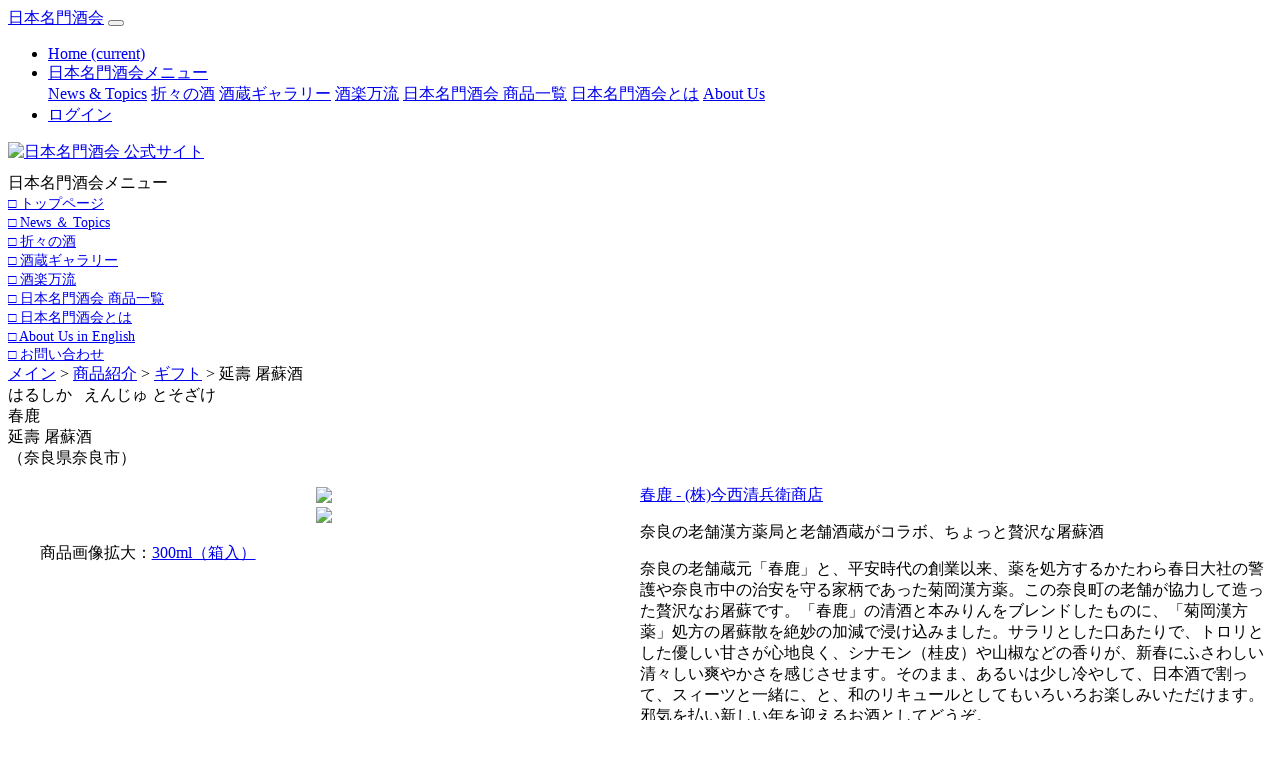

--- FILE ---
content_type: text/html; charset=EUC-JP
request_url: https://www.meimonshu.jp/modules/sakemap3/index.php?page=sakedetail&lid=1238
body_size: 15497
content:
<!doctype html>
<html lang="ja">
  <head>
    <!-- Required meta tags -->
    <meta charset="EUC-JP">
    <meta http-equiv="X-UA-Compatible" content="IE=edge">
    <meta name="viewport" content="width=device-width, initial-scale=1">


    <!-- Bootstrap CSS -->
    <link rel="stylesheet" href="https://www.meimonshu.jp/themes/bootstrap45_221118a/dist/css/bootstrap.min.css">

    <!-- jQuery load -->
    <script src="https://www.meimonshu.jp/themes/bootstrap45_221118a/jquery.min.js"></script>

    <title>日本名門酒会 公式サイト - 商品紹介-詳細-延壽 屠蘇酒</title>
    <meta name="robots" content="index,follow" />

    <!-- cms local -->
    <link href="https://www.meimonshu.jp/themes/bootstrap45_221118a/style.css" rel="stylesheet">

    <link href="https://www.meimonshu.jp/themes/bootstrap45_221118a/style_meimonshu.css" rel="stylesheet">

    
    <!-- lightbox -->
    <link rel="stylesheet" href="https://www.meimonshu.jp/2_parts/css/lightbox.css" />
    <script type="text/javascript" src="https://www.meimonshu.jp/2_parts/js/lightbox.js"></script>


    <!-- RMV: added module header -->
    

      <script type="text/javascript">
	<!--
	    //--></script><script type="text/javascript" src="https://www.meimonshu.jp/include/xoops.js"></script><script type="text/javascript"><!--
	//-->
      </script>


  </head>
  <body class="d-flex flex-column h-100">

    <!-- Optional JavaScript -->
    <!-- jQuery first, then Popper.js, then Bootstrap JS -->
    <script src="https://cdnjs.cloudflare.com/ajax/libs/popper.js/1.14.3/umd/popper.min.js" integrity="sha384-ZMP7rVo3mIykV+2+9J3UJ46jBk0WLaUAdn689aCwoqbBJiSnjAK/l8WvCWPIPm49" crossorigin="anonymous"></script>
    <script src="https://www.meimonshu.jp/themes/bootstrap45_221118a/dist/js/bootstrap.min.js"></script>



    <nav class="navbar navbar-expand-lg navbar-light bg-light d-lg-none">
      <div class="container">
	<a class="navbar-brand" href="https://www.meimonshu.jp">日本名門酒会</a>
	<button class="navbar-toggler" type="button" data-toggle="collapse" data-target="#navbarSupportedContent" aria-controls="navbarSupportedContent" aria-expanded="false" aria-label="Toggle navigation">
	  <span class="navbar-toggler-icon"></span>
	</button>

	<div class="collapse navbar-collapse" id="navbarSupportedContent">
	  <ul class="navbar-nav mr-auto">
	    <li class="nav-item active">
              <a class="nav-link" href="#">Home <span class="sr-only">(current)</span></a>
	    </li>

	    <li class="nav-item dropdown">
              <a class="nav-link dropdown-toggle" href="#" role="button" data-toggle="dropdown" aria-expanded="false">
		日本名門酒会メニュー
              </a>
              <div class="dropdown-menu">
		<a class="dropdown-item" href="https://www.meimonshu.jp/modules/topics/">News & Topics</a>
		<a class="dropdown-item" href="https://www.meimonshu.jp/modules/xfsection/article.php?articleid=85">折々の酒</a>
		<a class="dropdown-item" href="https://www.meimonshu.jp/modules/xfsection/article.php?articleid=80">酒蔵ギャラリー</a>
		<a class="dropdown-item" href="https://www.meimonshu.jp/modules/xfsection/article.php?articleid=152">酒楽万流</a>
		<a class="dropdown-item" href="https://www.meimonshu.jp/modules/sakemap3/">日本名門酒会 商品一覧</a>
		<a class="dropdown-item" href="https://www.meimonshu.jp/modules/xfsection/article.php?articleid=81">日本名門酒会とは</a>
		<a class="dropdown-item" href="https://www.meimonshu.jp/modules/xfsection/article.php?articleid=1335">About Us</a>
              </div>
	    </li>
	    <li class="nav-item"><a class="nav-link" href="https://www.meimonshu.jp/user.php">ログイン</a></li>
	  </ul>
	</div>
      </div>
    </nav>


    <header style="margin:10px 0px;">
      <section>
        <div class="container">
	  <div id="header"><!-- Header -->
	    <div class="my-5 p-2 text-center">
	      <span class="sitename"><a href="https://www.meimonshu.jp"><img class="img-fluid" src="https://www.meimonshu.jp/themes/bootstrap45_221118a/images/logo1.png" alt="日本名門酒会 公式サイト" /></a></span>
	    </div> <!-- // header_tc end -->
	  </div><!-- // Header end -->
	</div>
      </section>
    </header>


      

  <main role="main">

    <div class="container">
      <div class="row">

		  <div class="col-lg-2 d-none d-lg-block" id="leftcolumn">
	    <!-- Start left blocks loop -->
	    	      		<div class="blockTitle">日本名門酒会メニュー</div>
		<div class="blockContent">    <div id="pmenu01">
      <!-- start module menu loop -->
              	  <div class="mymenubox">
	    <a class="btn btn-outline-pmenu1 btn-block text-left btn-sm" style="font-size:0.90em;" href="https://www.meimonshu.jp/index.php" target="_self">&#9633; トップページ</a>
	  </div>
                      	  <div class="mymenubox">
	    <a class="btn btn-outline-pmenu1 btn-block text-left btn-sm" style="font-size:0.90em;" href="https://www.meimonshu.jp/modules/topics/" target="_self">&#9633; News ＆ Topics</a>
	  </div>
                      	  <div class="mymenubox">
	    <a class="btn btn-outline-pmenu1 btn-block text-left btn-sm" style="font-size:0.90em;" href="https://www.meimonshu.jp/modules/xfsection/article.php?articleid=85" target="_self">&#9633; 折々の酒</a>
	  </div>
                      	  <div class="mymenubox">
	    <a class="btn btn-outline-pmenu1 btn-block text-left btn-sm" style="font-size:0.90em;" href="https://www.meimonshu.jp/modules/xfsection/article.php?articleid=80" target="_self">&#9633; 酒蔵ギャラリー</a>
	  </div>
                      	  <div class="mymenubox">
	    <a class="btn btn-outline-pmenu1 btn-block text-left btn-sm" style="font-size:0.90em;" href="https://www.meimonshu.jp/modules/xfsection/article.php?articleid=152" target="_self">&#9633; 酒楽万流</a>
	  </div>
                      	  <div class="mymenubox">
	    <a class="btn btn-outline-pmenu1 btn-block text-left btn-sm" style="font-size:0.90em;" href="https://www.meimonshu.jp/modules/sakemap3/index.php" target="_self">&#9633; 日本名門酒会 商品一覧</a>
	  </div>
                      	  <div class="mymenubox">
	    <a class="btn btn-outline-pmenu1 btn-block text-left btn-sm" style="font-size:0.90em;" href="https://www.meimonshu.jp/modules/xfsection/article.php?articleid=81" target="_self">&#9633; 日本名門酒会とは</a>
	  </div>
                      	  <div class="mymenubox">
	    <a class="btn btn-outline-pmenu1 btn-block text-left btn-sm" style="font-size:0.90em;" href="https://www.meimonshu.jp/modules/xfsection/article.php?articleid=1335" target="_self">&#9633; About Us in English</a>
	  </div>
                      	  <div class="mymenubox">
	    <a class="btn btn-outline-pmenu1 btn-block text-left btn-sm" style="font-size:0.90em;" href="https://www.meimonshu.jp/modules/xfsection/article.php?articleid=4542" target="_self">&#9633; お問い合わせ</a>
	  </div>
                    <!-- end module menu loop -->
    </div><!-- /#pmenu01 -->

</div>
	      	    	    <!-- End left blocks loop -->
	  </div>
	<!-- #leftcolumn -->

	<div id="centercolumn" class="col-lg-8">

	  


          <!-- Display center blocks if any -->
          <!-- End display center blocks 111 -->


          <div id="content" class="p-0" >
            <div class="ADDRESSES_detail" id="sakemap3_detail">

<div id="breadcrumb_sakemap"><a href='../../index.php'>メイン</a>&nbsp;&gt;&nbsp;<a href='index.php?gm=0&amp;orderby='>商品紹介</a>&nbsp;&gt;&nbsp;<a href='index.php?page=sakelist&amp;gm=0&amp;orderby=&amp;cid=14'>ギフト</a>&nbsp;&gt; 延壽 屠蘇酒</div>

    


<div id="sakeinfo">



<script>
<!--
$(function(){
    $('.more').each(function(){
        var $ele = $(this);
        $ele.prepend('<div class="open"><a href="#">&#9660; さらに詳細を見る</a></div>');
        $ele.append('<div class="close"><a href="#">&#9650; 閉じる</a></div>');
        $ele.find('.open').nextAll().hide();
        $ele.find('.open').click(function(){
            $ele.find('.open').hide();
            $ele.find('.open').nextAll().show();
            return false;
        });
         $ele.find('.close').click(function(){
            $ele.find('.open').show();
            $ele.find('.open').nextAll().hide();
            return false;
        });
    });
});
-->
</script>



<div class="detailbox">
  <div class="mainbox">
    
    <div class="kura_header">
      <div class="rubi_j">はるしか&nbsp; &nbsp;えんじゅ とそざけ</div>
      <div class="clear"></div>
      <div class="meigara">春鹿</div>
      <div class="name">延壽 屠蘇酒</div>
      <div class="chiiki">（奈良県奈良市）</div>
      <div class="clear"></div>
    </div>


    <table border="0" class="main_leftbox2"  cellpadding="0" cellspacing="0" style="border:0px solid red;">
      <tr valign="top"><td width="50%">
	
      <div class="sakeimage2" align="center"><br />
	<table border="0" cellpadding="0" cellspacing="0">
	  <tr valign="bottom">

	    	     	      <td><!-- sake sake -->
		 
    <div class="row align-items-end my-3">

		  		    <div class="1 col-auto text-center no-border">
		    			  <img src="https://www.meimonshu.jp/uploads/sakemap3/items/harushika/305788.png" style="max-height:140px;" />		    </div>
		  
		  
		  
		  		    
		  
    </div>



		  
		


	      </td>


	    	  </tr>
	</table>

		   	  

	    	    	      <img src="https://www.meimonshu.jp/uploads/sakemap3/label/gift17/harushika_tosozake.jpg" width="160" />
	    


	  
	      </div> <!-- // sakeimage end -->

      <div align="center">
        <div style="width:90%; text-align: left; margin-top: 10px;"><p class="imagetext1">商品画像拡大：<a href="/modules/xfsection/image/sake/shouhin/00gift/18/harushika_tosozake300.png" rel="lightbox">300ml（箱入）</a></p></div>
      </div>

    </td> <!-- // main_leftbox end -->

    <td class="main_rightbox2" align="left">

            
	  <p class="companyname saketype0">
	    <a href="index.php?page=detail&amp;lid=2056">春鹿 - (株)今西清兵衛商店</a>
	  </p>
    
	  <p class="catchcopy">奈良の老舗漢方薬局と老舗酒蔵がコラボ、ちょっと贅沢な屠蘇酒</p>	  <p class="ajiwai">奈良の老舗蔵元「春鹿」と、平安時代の創業以来、薬を処方するかたわら春日大社の警護や奈良市中の治安を守る家柄であった菊岡漢方薬。この奈良町の老舗が協力して造った贅沢なお屠蘇です。「春鹿」の清酒と本みりんをブレンドしたものに、「菊岡漢方薬」処方の屠蘇散を絶妙の加減で浸け込みました。サラリとした口あたりで、トロリとした優しい甘さが心地良く、シナモン（桂皮）や山椒などの香りが、新春にふさわしい清々しい爽やかさを感じさせます。そのまま、あるいは少し冷やして、日本酒で割って、スィーツと一緒に、と、和のリキュールとしてもいろいろお楽しみいただけます。邪気を払い新しい年を迎えるお酒としてどうぞ。<br /><span style="color: #777;">＊箱入り<br />＊数量限定：2,000本</span></p>	  
	  <P class="tsukuri">造り　リキュール</p>

	  <div class="bunseki">
	    [分析値]<br />
            アルコール度数　12度<br />                                    	  </div>

	  <div class="more">
	    <div class="bunseki">
	      	      	      	      	      	      		------------------<br />
	      	      	      	      	      	      	      	      	      	      	      	      	      	      	      <p class="p044_freespace">【2025お歳暮ギフト】</p>	    </div>
	  </div> <!-- more end -->

      
            <div class="hatubaibi">
	<p>[備考] ※限定　2,000本</p>
      </div>
      
            <div class="hatubaibi">
	<p>[蔵元出荷日] 2025年11月下旬</p>
      </div>
      
      
    </td> <!-- main_rightbox end -->
  </tr></table>

  <div class="clear"></div>
</div>


  <div class="saketable" align="center">

<table border="0">















      <tr>
    <td class="head3">容量</td>
    <td class="odd" align="center"><span>300ml</span></td>                  </tr>
      <tr>
    <td class="head3">税込価格</td>
    <td class="odd" align="right"><span>935 円</span></td>                  </tr>
      <tr>
    <td class="head3">本体価格</td>
    <td class="odd" align="right"><span>850 円</span></td>                  </tr>
    




    <tr>
    <td class="head3">備考</td>
    <td class="odd" align="left"><span>箱入り</span></td>
                  </tr>
            



<!-- 2nd column -->




</table>

  </div><!-- /.saketable -->


            <div class="comment">
	<p>	  
	</p>
      </div><!-- /.comment -->
      
	<div class="cat_descript">
	  <p><span style="color:#777; font-size:12px; line-height:1.5;">＊商品の価格は東京標準の参考価格です。地域、配送方法によって異なる場合があります。<br />＊商品のデザインが一部変更になる場合がありますのでご了承ください。<br />＊お買い求めは、日本名門酒会加盟の酒販店まで。</span>
	</div><!-- /.cat_descript -->
	



  <br><br>






</div><!-- .detailbox -->
</div><!-- #sakeinfo -->

</div><!-- addresses_detail -->



 
          </div><!-- #content -->

	</div><!-- /#centercolumn -->


	

      </div><!-- /main.row -->
    </div><!-- /main.container -->
  </main>




  <footer class="footer mt-auto mt-5">

      <div id="footer_sitemap" class="container">
	<h5  class="my-3">日本名門酒会 公式サイト</h5>

	<div class="my-3 row justify-content-center">
	  <div class="col-sm-3 mb-3 text-left">
	    <strong>折々の酒</strong>
	    <ul>
	      <li><a href="https://www.meimonshu.jp/modules/xfsection/article.php?articleid=86">お酒の歳時記</a></li>
	      <li><a href="https://www.meimonshu.jp/modules/xfsection/article.php?articleid=496">季節の頒布会</a></li>
	      <li><a href="https://www.meimonshu.jp/modules/xfsection/article.php?articleid=2135">注目の日本酒シリーズ</a></li>
	      <!--<li><a href="https://www.meimonshu.jp/modules/xfsection/article.php?articleid=196">お酒の用語メモ</a></li>-->
	    </ul>
	  </div>
	  <div class="col-sm-3 mb-3 text-left">
	    <strong>酒蔵ギャラリー</strong>
	    <ul>
	      <li><a href="https://www.meimonshu.jp/modules/xfsection/article.php?articleid=153">蔵元紹介</a></li>
	      <!--<li><a href="https://www.meimonshu.jp/modules/piCal/">イベント情報</a></li>-->
	    </ul>
	  </div>
	  <div class="col-sm-3 mb-3 text-left">
	    <strong>酒楽万流</strong>
	    <ul>
	      <li><a href="https://www.meimonshu.jp/modules/xfsection/article.php?articleid=734">名門酒を買える店</a></li>
	      <!--<li><a href="https://www.meimonshu.jp/modules/xfsection/article.php?articleid=730">名門酒を飲める店</a></li>-->
	    </ul>
	  </div>
	  <div class="col-sm-3 mb-3 text-left">
	    <strong>日本名門酒会とは</strong>
	    <ul>
	      <li><a href="https://www.meimonshu.jp/modules/xfsection/article.php?articleid=81">日本名門酒会とは</a></li>
	      <li><a href="https://www.meimonshu.jp/modules/xfsection/article.php?articleid=1335">About Us in English</a></li>
	      <li><a href="https://www.meimonshu.jp/modules/xfsection/article.php?articleid=82">酒販店の方へ</a></li>
	    </ul>
	  </div>
	</div>

      </div>


      <div class="text-center footer_bar py-3">
	<span class="text-white p-3">&#169; 2001-2025 Japan Prestige Sake Association. 日本名門酒会

<!-- Global site tag (gtag.js) - Google Analytics -->
<script async src="https://www.googletagmanager.com/gtag/js?id=UA-576302-4"></script>
<script>
  window.dataLayer = window.dataLayer || [];
  function gtag(){dataLayer.push(arguments);}
  gtag('js', new Date());

  gtag('config', 'UA-576302-4');
</script>

<!-- server v2 190821 --></span>
      </div>
  </footer>


</body>
</html>